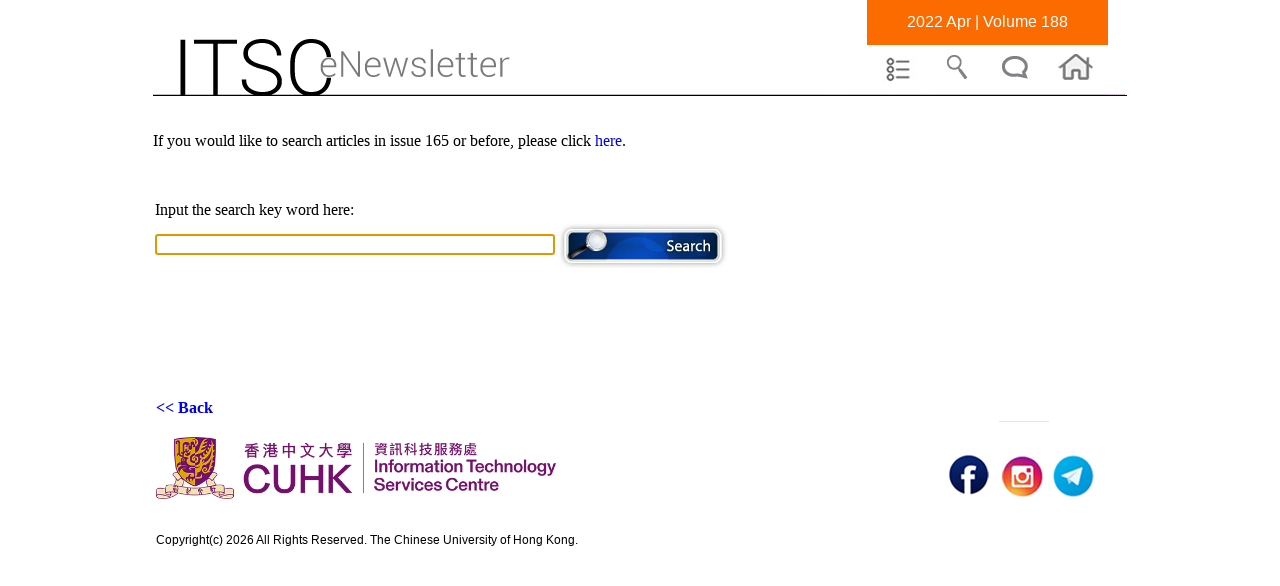

--- FILE ---
content_type: text/html; charset=utf-8
request_url: http://cloud.itsc.cuhk.edu.hk/enewsasp/app/web/41/Search.aspx/42D8AFC50A2379A21F8E99851CC6A05D/web/41/Search.aspx
body_size: 8464
content:

<!DOCTYPE HTML PUBLIC "-//W3C//DTD HTML 4.0 Transitional//EN" >
<HTML>
	<HEAD>
		<title>Search</title>
		<meta name="GENERATOR" Content="Microsoft Visual Studio .NET 7.1">
		<meta name="CODE_LANGUAGE" Content="C#">
		<meta name="vs_defaultClientScript" content="JavaScript">
		<meta name="vs_targetSchema" content="http://schemas.microsoft.com/intellisense/ie5">
		<link href="https://cloud.itsc.cuhk.edu.hk/enewsasp/app/web/41/css/style.css" type=text/css rel=stylesheet>
	</HEAD>
	<body bgcolor="#ffffff" leftmargin="0" topmargin="0" marginwidth="0" marginheight="0">
		<form name="Form1" method="post" action="./Search.aspx" id="Form1" style="FONT-FAMILY:calibri;">
<input type="hidden" name="__VIEWSTATE" id="__VIEWSTATE" value="/[base64]/[base64]/ewQjXVxXTGNWVVu6g71bPW8hFCib632TZNWm3Zeg==" />

<input type="hidden" name="__VIEWSTATEGENERATOR" id="__VIEWSTATEGENERATOR" value="16F9FE5B" />
<input type="hidden" name="__EVENTVALIDATION" id="__EVENTVALIDATION" value="/wEdAATrh27TXp50AoqsprgRQQOk12QeLRPlXL5i7KoKY2SBoDnMDBsYskxM0AXt1v6XGKnLMWHEObhvm1GiSeLsk6kV6rOpFTxWJI3bwY9aI9/Ubff2PCKWJkuEPr7t+8O7F2I=" />
			<table cellSpacing="0" cellPadding="0" width="800" align="center" border="0" class="defaultEmailFriend">
				<tr>
					<td>
						
<script language=javascript src="https://cloud.itsc.cuhk.edu.hk/enewsasp/app/jquery/jquery-1.4.2.js"></script>
<table style="FONT-FAMILY: calibri; BORDER-COLLAPSE: collapse" cellSpacing="0" cellPadding="0"
	width="974" align="left" bgColor="#ffffff" border="0">
	<tr>
		<td align="top" width="714" rowSpan="2"><img id="itsc_banner1_imgBanner" src="https://cloud.itsc.cuhk.edu.hk/enewsasp/app/web/41/images/enews-header.gif" border="0" /></td>
		<td style="FONT-SIZE: 16px; COLOR: #fff; FONT-FAMILY: Verdana, Geneva, sans-serif" align="center"
			width="240" bgColor="#fb6b00" height="45"><xsl:value-of disable-output-escaping="yes" select="$issueDate" />
			<span id="itsc_banner1_lb_yearAndIssue">2022 Apr | Volume 188</span><xsl:value-of disable-output-escaping="yes" select="$volText" /></td>
		<td width="20" rowSpan="2"><img id="itsc_banner1_imgbanner_botline" src="https://cloud.itsc.cuhk.edu.hk/enewsasp/app/web/41/images/banner_bot_line.gif" border="0" /></td>
	</tr>
	<tr>
		<td height="50">
			<table cellSpacing="0" cellPadding="0" border="0" valign="bottom">
				<tr>
					<td><a href="https://www.itsc.cuhk.edu.hk/itsc-enewsletter/" target="_blank"><img id="itsc_banner1_img_list" src="https://cloud.itsc.cuhk.edu.hk/enewsasp/app/web/41/images/list_icon.gif" border="0" /></a></td>
					<td><input type="image" name="itsc_banner1:imgbt_search" id="itsc_banner1_imgbt_search" src="https://cloud.itsc.cuhk.edu.hk/enewsasp/app/web/41/images/search-icon.gif" border="0" /><A href="web/41/Search.aspx" target="_blank"></A></td>
					<td><a href="http://servicedesk.itsc.cuhk.edu.hk" target="_blank"><img id="itsc_banner1_img_servicedesk" src="https://cloud.itsc.cuhk.edu.hk/enewsasp/app/web/41/images/help-icon.gif" border="0" /></a></td>
					<td><a id="itsc_banner1_img_itschome" href="https://cloud.itsc.cuhk.edu.hk/enewsasp/app/article-details.aspx/42D8AFC50A2379A21F8E99851CC6A05D/"><img src="https://cloud.itsc.cuhk.edu.hk/enewsasp/app/web/41/images/home.gif" alt="" border="0" /></a></td>
				</tr>
			</table>
		</td>
	</tr>
	<tr>
		<td style="BACKGROUND-COLOR: black" colSpan="3" height="1"></td>
	</tr>
</table>

					</td>
				</tr>
				<tr>
					<td height="300" valign="top">
						<br /><br />
						If you would like to search articles in issue 165 or before, please click
						<a id="hlSearchOld" href="http://cloud.itsc.cuhk.edu.hk/eNewsASP/app/search.aspx?appid=2">here</a>.						
					
						
<TABLE class="defaultPageStyle" id="Table1" cellSpacing="1" cellPadding="1" width="800"
	border="0">
	<tr>
		<td class="title" colSpan="2"><span id="itsc_search1_lb_title"></span><br>
			<br>
		</td>
	</tr>
	<tr>
		<td colSpan="2"><span id="itsc_search1_lb_intro">Input the search key word here:</span></td>
	</tr>
	<!-- JQuery java script method for enter key to direct submit and set default focus-->
	<script type="text/javascript"> 
								
								$(document).ready(function(){
											$("input:[id$='tb_keyword']").focus();
											$("input:[id$='tb_keyword']").bind('keypress',function(event)
											{
													if(event.keyCode==13)
													{
														$("input:[id$='btn_search']").click();
														return false;
													}	
											});  
										
								});
	</script>
	<TR>
		<TD vAlign="middle" width="50%"><input name="itsc_search1:tb_keyword" type="text" id="itsc_search1_tb_keyword" style="width:400px;" /></TD>
		<td vAlign="middle" align="left" width="99%"><input type="image" name="itsc_search1:btn_search" id="itsc_search1_btn_search" src="https://cloud.itsc.cuhk.edu.hk/enewsasp/app/web/41/images/en-US/search.jpg" border="0" /></td>
	</TR>
	<tr>
		<td colSpan="2">
			<P></P>
		</td>
	</tr>
	<TR>
		<TD colSpan="2">
			<P>&nbsp;</P>
			<P></P>
		</TD>
	</TR>
</TABLE>

					</td>
				</tr>
				<tr>
					<td>
						

<table width="974" border="0" height="120">
	<tr>
	<td><a id="itsc_bottom1_hl_bk" href="https://cloud.itsc.cuhk.edu.hk/enewsasp/app/article-details.aspx/42D8AFC50A2379A21F8E99851CC6A05D/" style="font-weight:bold;">&lt;&lt; Back</a><br>
	</td></tr>
	<tr>
		<td align ="left">
      
		    
		    <a href="https://www.itsc.cuhk.edu.hk" target="_blank"><img id="itsc_bottom1_img_itsc_logo" src="https://cloud.itsc.cuhk.edu.hk/enewsasp/app/web/41/images/cuhk_itsc.png" border="0" /></a>
        </td>
        <td align="right">
            <a href="https://www.facebook.com/itsccuhk" target="_blank"><img id="itsc_bottom1_img_fb_logo" src="https://cloud.itsc.cuhk.edu.hk/enewsasp/app/web/41/images/FB_logo.gif" border="0" /></a>
            <a href="https://instagram.com/itsccuhk" target="_blank"><img id="itsc_bottom1_img_ig_logo" src="https://cloud.itsc.cuhk.edu.hk/enewsasp/app/web/41/images/IG_logo.gif" border="0" /></a>
            <a href="https://t.me/itscCUHK" target="_blank"><img id="itsc_bottom1_img_tg_logo" src="https://cloud.itsc.cuhk.edu.hk/enewsasp/app/web/41/images/TG_logo.gif" border="0" /></a>
		</td>
	</tr>
	<tr>
		<td align="left" valign="top" class="disclaimer">
			<br>
			Copyright(c)
			<span id="itsc_bottom1_lb_year">2026</span>
			All Rights Reserved. The Chinese University of Hong Kong.
		</td>
	</tr>
</table>

					</td>
				</tr>
			</table>
		</form>
	</body>
</HTML>


--- FILE ---
content_type: text/css
request_url: https://cloud.itsc.cuhk.edu.hk/enewsasp/app/web/41/css/style.css
body_size: 1908
content:
/*A:link {text-decoration: none;  color: black;}

A:visited {text-decoration: none;color: black;}

A:active {text-decoration: none;color: black;}

A:hover {text-decoration: underline; color: blue;}
*/



A:active {text-decoration: none;}
A:visited {text-decoration: none;}
A:link {text-decoration: none;}
A:hover {text-decoration: underline;}


.toc_headline
{
	font-family:Verdana, Geneva, sans-serif; 
	font-size:16px;
	 color:#FFF;
	
}

.banner_link_text
{
	
	display:-moz-inline-box;
	display:inline-block;
	text-align:center;
	height:25px;
	font-weight:bold;font-size:larger;					
}

.feature_abstract
{
	
	font-family:Verdana, Geneva, sans-serif;
	 font-size:14px; 
}

.feature_headline
{
	font-family:Verdana, Geneva, sans-serif; 
	font-size:19px; 
	
}



.highlight_abstract
{
	
	font-family:Verdana, Geneva, sans-serif; 
	font-size:14px; 
	
}

.highlight_headline
{
	font-family:Verdana, Geneva, sans-serif;
	 font-size:18px; 
	 
}




.issue_headline
{
	font-size:28px;			
	color:#fb6b00;	
	font-family:Verdana, Geneva, sans-serif; 
	
}


.disclaimer
{
	font-family:Verdana, Geneva, sans-serif; 
	font-size:12px;
}



.pass_issue
{
	
	font-weight:bold;			
	
}

.toc
{
	font-family:Verdana, Geneva, sans-serif; font-size:14px; color:#4b4b4d;
			
}


.title
{
	font-size: 20px;
	font-weight:bold;
	color:purple;
	font-family:calibri, 新細明體;
	
	
}


.search_title
{
	font-size: 16px;
	font-weight:bold;
	color:purple;
	font-family:calibri, 新細明體;
	
	
}



.search_articleInfo
{
	font-size: 14px;
	font-weight:bold;
	color:purple;
	font-family:calibri, 新細明體;
	
	
}




.search_abstract
{
	font-size: 14px;
	color:purple;
	font-family:calibri, 新細明體;
	
	
}

#img_itsc_logo, #itsc_bottom1_img_itsc_logo{
	width:400px;
}


